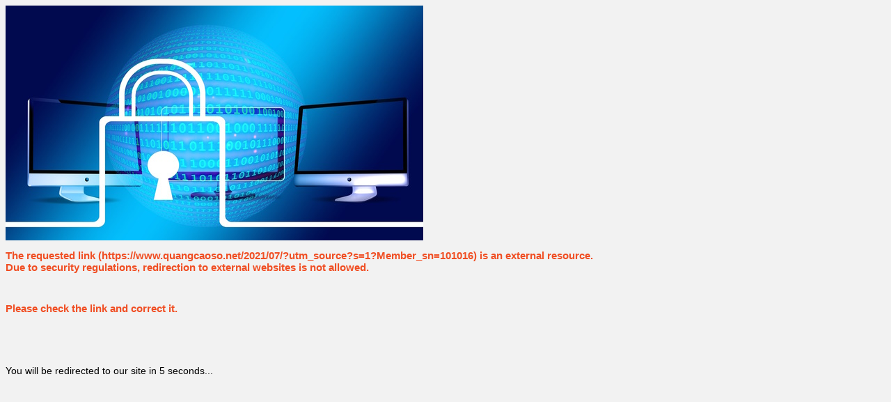

--- FILE ---
content_type: text/html; charset=utf-8
request_url: https://www.imsnet.at/redir.aspx?redir=https://www.quangcaoso.net/2021/07/?utm_source?s=1?Member_sn=101016
body_size: 2880
content:


<!DOCTYPE html>

<html xmlns="http://www.w3.org/1999/xhtml">
<head><title>
	Error - External Link detected
</title><link href="/CSS/ims.css" rel="stylesheet" type="text/css" /><link rel="shortcut icon" type="image/x-icon" href="/images/favicon_N2.ico" /><meta http-equiv="Refresh" content="8; url=https://www.imscargo.com/content/en/" />

    <script>
        // Income Ticker Display (displaying time until next pay day)
        var incomeTicker = 8;

        window.setInterval(function () {
            if (incomeTicker > 0)
                incomeTicker--;
            document.getElementById("incomeTicker").innerHTML = "You will be redirected to our site in " + incomeTicker + " seconds...";
            if (incomeTicker <= 0)
                incomeTicker = 8;
        }, 1000);
    </script>
   

<!-- Matomo -->
<script>
    var _paq = window._paq = window._paq || [];
    /* tracker methods like "setCustomDimension" should be called before "trackPageView" */
    _paq.push(['trackPageView']);
    _paq.push(['enableLinkTracking']);
    (function () {
        var u = "https://analytics.it4log.com/";
        _paq.push(['setTrackerUrl', u + 'matomo.php']);
        _paq.push(['setSiteId', '2']);
        var d = document, g = d.createElement('script'), s = d.getElementsByTagName('script')[0];
        g.async = true; g.src = u + 'matomo.js'; s.parentNode.insertBefore(g, s);
    })();
</script>
<!-- End Matomo Code -->


    <style type="text/css">
        .auto-style1 {
            width: 215px;
            height: 96px;
        }
    </style>


</head>
<body>
    <form name="form1" method="post" action="./redir.aspx?redir=https%3a%2f%2fwww.quangcaoso.net%2f2021%2f07%2f%3futm_source%3fs%3d1%3fMember_sn%3d101016" id="form1">
<div>
<input type="hidden" name="__VIEWSTATE" id="__VIEWSTATE" value="c2iAkXCVcr82F7LxpFIhovDPXqFCJ0ZUBnG0fEkgJ2xi4+0WSVR8SKi02PGymch8R/so/OmMRmUjZ9Q5pU/iMkVLnG6vE1dKQrH0o9wsqZbpdVU1OMwhsU43kdq9GuLFbrXrstpdvy3HFBsWY7rFBoeEmA1m329hKkTmN8aW4XySlBevXhVDcrrdrTfuaklz/+Dg8i0i9v3S9x1e9apaetiz8fdyLGPZ/ldT1rk9J0Q=" />
</div>

<div>

	<input type="hidden" name="__VIEWSTATEGENERATOR" id="__VIEWSTATEGENERATOR" value="44FADEAD" />
	<input type="hidden" name="__VIEWSTATEENCRYPTED" id="__VIEWSTATEENCRYPTED" value="" />
</div>
        <div>
        </div>
        <img src="images/security-2688911_1280.jpg" />
    
        <h1>The requested link (<span id="Label1">https://www.quangcaoso.net/2021/07/?utm_source?s=1?Member_sn=101016</span>) is an external resource. <br />
           Due to security regulations, redirection to external websites is not allowed.</h1>
            
        <h1><br />

               Please check the link and correct it.
            </h1>
    </form>

    <br />
        <br />
        <br />


    <span class = "incomeTicker" id = "incomeTicker" > You will be redirected to our site in 8 seconds... </span>
   
        
</body>
</html>


--- FILE ---
content_type: text/css
request_url: https://www.imsnet.at/CSS/ims.css
body_size: 2677
content:
/** IMS Stylesheet
/** www.imscargo.com
/** 2012-09-21
/** Wolfgang Tomassovich
**/

body {color: black;font-family: Verdana, Arial, serif;font-size: 14px;background-color: #F2F2F2;} /**#4D4D4F oder #B0BEC0 oder #F2F2F2**/
page {color: black;font-family: Verdana, Arial, serif;font-size: 14px;background-color: #F2F2F2;} /**#4D4D4F oder #B0BEC0 oder #F2F2F2**/

headermenu
{
    width:100%;
    
    
}

a:hover
{
    text-decoration:none
}

#logo 
{
    float:right;
    padding-right:10px;
    display:inline;
    
}


h1 {
font-size: 15px;  
color: #F04E23;
margin-bottom:25px;
}                                      

h2 {
font-size: 12px;  
color: black;
font-weight:bold;
}            

h3 {
font-size: 12px;  
color: black;
font-weight:bold;
color: #F04E23;
}  

h4 {                /** Sub Titles in content **/
font-size: 1.0em;  
color: black;
font-weight:bold;
color: #F04E23;
margin-bottom:0px
}  


h3.main-heading
{
    font-size:1.5em;
    margin-top:20px;
	/**font-family:"Century Gothic"; **/
	font-family: Verdana, Arial, serif;
	color: #F04E23;
	font-weight:bold
    
    }

    
 h3.green-log
 
 {
    font-size:1.5em;
    margin-top:90px;
	/**font-family:"Century Gothic"; **/
	font-family: Verdana, Arial, serif;
	color:Green
    
    }
    

.clear{clear:both; line-height:0; font-size:0}


.table 
{
    width:1000px;
    font-size:12px;
    font-family: Verdana, Arial, serif;
}
    
#social-pages
{
    width:33px;
    position:fixed;
    right:0;
    top:212px;
    background-color:#fff;
    border-top:solid 1px #DEDBDB;
    border-bottom:solid 1px #DEDBDB;
    border-left:solid 1px #DEDBDB;
    border-right:solid 0px;
    -moz-border-radius-topleft:4px;
	-moz-border-radius-bottomleft:4px;
	-webkit-border-top-left-radius:4px;
	-webkit-border-bottom-left-radius:4px;
	-khtml-border-top-left-radius:4px;
	-khtml-border-bottom-left-radius:4px;
	/**border-top-left-radius:4px;
	border-bottom-left-radius:4px;**/
}
#social-pages a{display:block;width:24px;height:24px;margin:5px;background-repeat:no-repeat;background-position:0 0}
#social-pages img.bizi-takip-edin{margin:10px 3px 0 7px}
#social-pages img.follow-us{margin:10px 3px 0 10px}
#social-pages .facebook{background-image:url(Images/social-page-facebook.png)}
#social-pages .twitter{background-image:url(Images/social-page-twitter.png)}
#social-pages .google{background-image:url(Images/social-page-google.png)}
#social-pages .youtube{background-image:url(Images/social-page-youtube.png)}
#social-pages .linkedin{background-image:url(Images/social-page-linkedin.png)}

hr
{

 background-color: #F04E23;
 height: 2px;
       
    
}


input
{
color: #303030;
font-family: Verdana, Arial, serif;
font-size: 12px;
  
}
